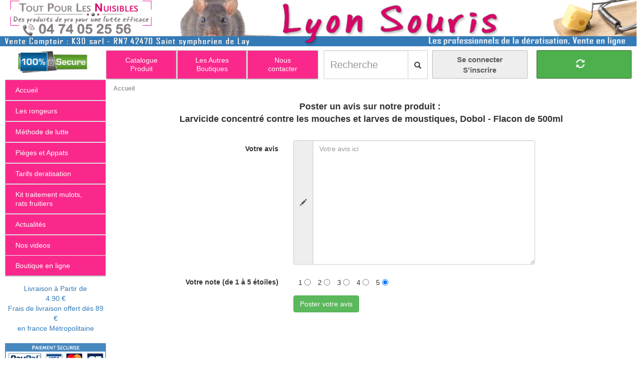

--- FILE ---
content_type: text/html; charset=UTF-8
request_url: https://lyonsouris.com/FormulaireAvis.htm?idproduit=1753
body_size: 12932
content:
<!DOCTYPE html><html lang='fr' 
data-current-boutique='SOU' 
data-codesite='140'
data-config_url='https://lyonsouris.com'
data-rooturl='https://lyonsouris.com/'
data-ressources_url='https://lyonsouris.com/ressources'
>
<head>
<meta charset="UTF-8">
<meta http-equiv="X-UA-Compatible" content="IE=edge">
<meta name="viewport" content="width=device-width, initial-scale=1.0, maximum-scale=1.0, user-scalable=no">

<link rel='shortcut icon' href='https://lyonsouris.com/ressources/Images/favicon/favicon.ico' />
<link rel='icon' type='image/gif' href='https://lyonsouris.com/ressources/Images/favicon/favicon.gif' />
<meta http-equiv="Content-Type" content="text/html; charset=utf-8" />
<meta name="google-site-verification" content="XiL-rPPWuWM9-vcp7r3GuLSr1gdGGNNGSOXo5F8_btY" />
<meta name="msvalidate.01" content="6AB14369A9B976916BA8620554E7A487" />
<title>Larvicide concentré contre les mouches et larves de moustiques, Dobol - Flacon de 500ml - Souris - Rat - Campagnol - Rongeur</title>
<meta name="Description" content="Pièges, postes et appâts professionnels pour lutter efficacement contre les rats et les souris" />
<meta name="keywords" content="" />
<meta name="Coverage" content="Worldwide" />
<meta name="revisit-after" content="3 days" />
<meta http-equiv="content-language" content="fr" />
<meta name="robots" content="INDEX,FOLLOW" />
<meta name="GOOGLEBOT" content="INDEX,FOLLOW,ALL" />
<meta name="copyright" content="(c) K3D.fr 2008" />
<meta name="Owner" content="David , l homme de toute ma vie lol" />
<meta name="Publisher " content="Ka, la femme de sa vie lol" />
<meta name="identifier-URL" content="https://lyonsouris.com" />
<meta name="Reply-to" content="mailto:info@k3d.fr" />
    <!-- Bootstrap -->
    <!-- Latest compiled and minified CSS -->
    <link rel="stylesheet" href="https://lyonsouris.com/web/css/bootstrap.min.css">

    <link href="https://lyonsouris.com/web/css/font-awesome.min.css" rel="stylesheet">

    <!-- SmartMenus -->
    <!-- SmartMenus jQuery Bootstrap Addon CSS -->
    <link href="https://lyonsouris.com/web/smartmenus/addons/bootstrap/jquery.smartmenus.bootstrap.css" rel="stylesheet">
    <!-- SmartMenus core CSS (required) -->
    <link href="https://lyonsouris.com/web/smartmenus/css/sm-core-css.css" rel="stylesheet" type="text/css" />
    <!-- "sm-blue" menu theme (optional, you can use your own CSS, too) -->
    <link href="https://lyonsouris.com/web/smartmenus/css/sm-simple/sm-simple.css" rel="stylesheet" type="text/css" />

    

<style>
.sm-simple {
background: #FB288C /* fond des boutons */
}
.sm-simple a, .sm-simple a:hover, .sm-simple a:focus, .sm-simple a:active, .sm-simple a.highlighted {
color: #FFF /* texte des bouton et des menus*/
}
.sm-simple a:hover, .sm-simple a:focus, .sm-simple a:active, .sm-simple a.highlighted {
background: #FD97C8 /* survol des menu avant selection */
}
.degrade2017 {
color:#D70467;
}
.txt_fonce {
color:#D70467;
}
.sub-arrow {
color: #666;
}

</style>

<!--    <link href="https://fonts.googleapis.com/css?family=Merriweather" rel="stylesheet" type="text/css">-->

    <link href="https://lyonsouris.com/web/css/site-infos-v2021.css" rel="stylesheet">
    <link href="https://lyonsouris.com/web/css/funkyradio.css" rel="stylesheet">
    <link href="https://lyonsouris.com/web/css/PageBoutique.css" rel="stylesheet">
    <link href="https://lyonsouris.com/web/bootstrap-select/css/bootstrap-select.css" rel="stylesheet">
    <link href="https://lyonsouris.com/web/bower_components/bootstrap-fullscreen-select/dist/css/bootstrap-fullscreen-select.css" rel="stylesheet">


    
    <script>
        var _mtm = _mtm || [];
        _mtm.push({
            'siteCode' : 'SOU',
                    })
    </script>

    <!-- Matomo Tag Manager -->
    <script>
        var _mtm = window._mtm = window._mtm || [];
        _mtm.push({'mtm.startTime': (new Date().getTime()), 'event': 'mtm.Start'});
        var d=document, g=d.createElement('script'), s=d.getElementsByTagName('script')[0];
        g.async=true; g.src='https://matomo.k3d.info/js/container_pjW8rtfb.js'; s.parentNode.insertBefore(g,s);
    </script>
    <!-- End Matomo Tag Manager -->

	</head>

<body class="k3d">

<!-- container-fluid : pour prendre la largeur de la fenêtre -->
<div class="container-fluid k3d">
<!-- header -->
<header class='row'>
    <!-- Menu gauche -->
    <div class='col-lg-12 col-md-12 col-sm-12 hidden-xs text-left'>
        <img src='https://lyonsouris.com/ressources/Images/header/header-lyon-souris.png' alt='Dératisation, rats, souris, rongeurs' title='Dératisation, rats, souris, rongeurs' usemap='#Map2'  border='0' class='sansbord' width='100%' style='margin-bottom:0px;' />
        <map name='Map2'>
            <area shape='tect' coords='0,0,250,120' title="Tout Pour Les Nuisibles" href='https://toutpourlesnuisibles.com' />
        </map>
    </div>
        <div class='hidden-lg hidden-md hidden-sm col-xs-12 text-left'>               
        <img src='https://lyonsouris.com/ressources/Images/header/header-lyon-souris.png' alt='Dératisation, rats, souris, rongeurs' title='Dératisation, rats, souris, rongeurs' usemap='#Map2xs'  border='0' class='sansbord' width='100%' />
    </div>
</header>


		<!-- Mobile navbar -->
        <nav class="row navbar-xs hidden-lg hidden-md hidden-sm">
            <div class="navbar-xs-row1">
                <div class="navbar-xs-row1-cell1">
					<a href="tel:0474052556"><img src='https://lyonsouris.com/ressources/Images/header/header-lyon-chenilles_xs_t4.png' width="100%" /></a>
                </div>

				<div class="navbar-xs-row1-cell2">
					<!-- Login/Logout -->
											<button type="button" class="btn" style="background-color: transparent; padding: 0 7px;" data-toggle="collapse" aria-expanded="false" aria-controls="navbar" onClick="window.location.href='https://lyonsouris.com/IdentificationFormEtape1.htm'">
							<i class="fa fa-user fa-3x" aria-hidden="true"></i>
						</button>
									</div>
                <style>
				.article_panier_xs {
				font-size:14px; 
				color:#fff;
				background-color:#4DB04D;
				border-radius: 50%;
				}
				</style>

				<div class="navbar-xs-row1-cell3">
					<!-- Panier -->
					<button class="navbar-xs-panier btn" onClick="window.location.href='https://lyonsouris.com/panier_visiteur.htm'">
						<div style="position:relative;left:-12px;" id='compteur_panier'></div>
					</button>
                    
					<!-- Cart badge-notify 
					<span class="hidden-lg hidden-md hidden-sm badge badge-notify pull-right"><span id='panier-content-xs'></span></span>-->
                    
					<!-- /FIN Cart badge-notify -->
				</div>
            </div>
            <div>
				
                <!-- hamburger glyphicon : Visible uniquement sur les petits device -->
                <span class="col-xs-2 col-hamburger">
                    <button id="btn-menu-hamburger" class="btn collapsed" data-toggle="collapse" data-target="#navbar" aria-expanded="false" aria-controls="navbar" style="background-color: transparent;">
						<i class="fa fa-bars fa-2x" aria-hidden="true"></i>
					</button>
                </span>
				<!-- /FIN hamburger glyphicon : Visible uniquement sur les petits device -->

                <!-- Champ de recherche -->
                <span class="col-xs-9 col-input-search">
				  <form  id="navbar-form-search" class="form-inline" action="https://lyonsouris.com/recherche.htm" method="get">
					  <div class="input-group input-group-search">
                  		<input id="search-input" type="text" class="form-control" name="q" placeholder="Recherche" style="border-radius: inherit;" />
						<span class="input-group-btn">
							<button type="submit" style="border-radius: inherit;" class="btn btn-default" id="btn-search-submit"><i class="fa fa-search fa-lg" aria-hidden="true"></i></button>
						</span>
					  </div>
				  </form>
                </span>
				<!-- /FIN Champ de recherche -->

            </div>
        </nav>

        <!-- Menu haut, champ de recherhe et login/logout -->
        <nav class="row navbar navbar-default row-menu-search-session hidden-xs" style="border:0px;margin-top:7px;">
        
        
 <div class="col-md-2 col-md-4 col-sm-2 col-sm-10 hidden-xs ">
				<center><img alt='Site 100% securisé' title='Site 100% securisé' src='https://lyonsouris.com/ressources/Images/globale/site-securise.jpg' width='80%' /></center>
			</div>
            <!-- Colonne de Menu horizontal haut -->
            <div class="col-md-4 col-sm-10 hidden-xs col-top-menu"  width="400px">
				
				<!-- Menu horizontal haut -->
                <ul class="sm sm-simple menu-asynchrone" id="top-menu" style=" margin-top:1px; border-radius: 2px;">

					<!-- Element de Menu : Boutique Chenilles  -->
					<li id="menu-courant-boutique" class="col-md-4 col-sm-4 col-xs-12 txt_menu_centre" style="border-right-style: solid;
    border-right-width: 2px;border-right-color: #ccc;">
    
						<a href='https://lyonsouris.com/tpln/souris-rats-et-autres-rongeurs.htm' title='Catalogue produits'>
						<span class='MF_menu_horizontal hidden-xs'><center>Catalogue<br/>Produit</center></span>
						<span class='MF_menu_horizontal hidden-sm hidden-md hidden-lg'>Catalogue produits</span>
						</a>
						<!-- Contenu de Menu : Boutique Chenilles -->
											</li>
					<!-- /FIN Element de Menu : Boutique Chenilles -->

					<!-- Element de Menu : Autres Boutiques  -->
					<li id="menu-autres-boutiques" class="col-md-4 col-sm-4 col-xs-12 txt_menu_centre" style="border-right-style: solid;
    border-right-width: 2px;border-right-color: #ccc;">
						<a href="#" >
							<span class='MF_menu_horizontal hidden-xs'><center>Les Autres<br/>Boutiques</center></span>
							<span class='MF_menu_horizontal hidden-sm hidden-md hidden-lg'>Les Autres Boutiques</span>
						</a>
                      
						<!-- Contenu de Menu : Autres Boutiques -->
											</li>
    				<!-- /FIN Element de Menu : Autres Boutiques  --> 
                  
                  	<!-- Element de Menu : Nous contacter  -->
					<li class="col-md-4 col-sm-4 col-xs-12 txt_menu_centre">
						<a href="https://lyonsouris.com/contact-infos.htm">
							<span class='MF_menu_horizontal hidden-xs'><center>Nous<br/>contacter</center></span>
							<span class='MF_menu_horizontal hidden-sm hidden-md hidden-lg'>Nous contacter</span>
						</a>
                  	</li>
					<!-- /FIN Element de Menu : Nous contacter  --> 

				</ul>
				<!-- /FIN Menu horizontal haut -->

            </div>
			<!-- /FIN Colonne de Menu horizontal haut -->

            <!-- Colonne de Champ de recherche et panier -->
            <div class="col-md-offset-0 col-md-6 col-sm-offset-2 col-sm-10 col-xs-12 col-search-session sm-simple menu_mobile" style="border: 1px solid #FFF;">
              <div class="row">

                <!-- Champ de recherche -->                
                <span class="col-md-4 col-sm-4 col-xs-7 col-input-search">
				  <form  id="navbar-form-search" class="form-inline" action="https://lyonsouris.com/recherche.htm" method="get">
					  <div class="input-group input-group-search">
                  		<input id="search-input" type="text" onchange="IconLoading()" class="form-control" name="q" placeholder="Recherche" />
						<span class="input-group-btn" >
							<button  type="submit" style="border-radius: 2px;" class="btn btn-default" id="btn-search-submit">
                            <span class="glyphicon glyphicon-search" id="icon_recherche_loupe" style="display:block" ></span>
                            <span class="glyphicon glyphicon-refresh glyphicon-refresh-animate" id="icon_recherche_loading" style="display:none"></span>
                            </button>                           
						</span>
					  </div>
				  </form>
                </span>
                <script Language="JavaScript">
					<!--
					function IconLoading(element, name)
					{
					document.getElementById("icon_recherche_loupe").style.display = "none"
					document.getElementById("icon_recherche_loading").style.display = "block"
					}
					-->
				</script>
				<!-- /FIN Champ de recherche -->

				<!-- Zone utilisateur/login/logout -->
				<span class="col-md-4 col-sm-4 hidden-xs text-center" style="padding-left:9px; padding-right:9px;">
                  
                    					
                  		<button class="well-user" onClick="window.location.href='https://lyonsouris.com/IdentificationFormEtape1.htm'"><div style='display:inline-block;'><b>Se connecter<br/>S'inscrire</b></div></button>
                 		                   
                </span>
				<!-- /FIN Zone utilisateur/login/logout -->

                <!-- Le texte "Panier x articles" visible sur les grands ou les écrans de taille moyenne -->
                <span class="col-md-4 col-sm-4 hidden-xs text-center" style="padding-left:9px; padding-right:9px;'">
                  <button style="margin-right:20px" class="well-cart" onClick="window.location.href='https://lyonsouris.com/panier_visiteur.htm'">
						<div class="glyphicon glyphicon-shopping-cart" style="font-size:18px; margin-right:10px;color:#FFF; ">
                    	</div>
                  		<div style='color:#FFF; display:inline-block;font-size:18px;'>
                  			<div><span id='panier-content'></span>
                  			</div>
                  		</div>  
                  </button>
                </span>
				<!-- /FIN Le texte "Panier x articles" visible sur les grands ou les écrans de taille moyenne -->
				
              </div>
            </div>
			<!-- /FIN Colonne de Champ de recherche et panier -->
		
		</nav>

		<!-- modal-cart -->
		<div id="modal-cart" class="modal fade" tabindex="-1" role="dialog" aria-labelledby="cartModal" data-backdrop="true">
			<div class="modal-dialog modal-lg" role="document">
				<div class="modal-content">
					<div class="modal-header">
						<button type="button" class="close" data-dismiss="modal" aria-label="Close"><span aria-hidden="true" style="font-size:36px;">&times;</span></button>
						<div class="modal-title" id="myModalLabel" style="width:100%;">
							<div style='font-size:24px;color:green;'><span style='margin-right:15px;' class="glyphicon glyphicon-shopping-cart"></span>Produit ajouté à votre panier</div>
						</div>
					</div>
					<div class="modal-body">
						<center><div id='panier-detail-modal'><div style='height:200px;font-size:30px;'>Chargement...</div></div></center>
					</div>
					<div class="modal-footer">
						<div class='row'>
							<div class='col-sm-6' align='center' style='margin-top:5px;'>
								<button type="button" class="btn btn-primary" data-dismiss="modal"><span class='glyphicon glyphicon-arrow-left' style='color:white; margin-right:10px'></span>Poursuivre mes achats</button>
							</div>
							<div class='col-sm-6'  align='center' style='margin-top:5px;'>
								<button type="button" class="btn btn-success" onClick="window.location.href='https://lyonsouris.com/panier_visiteur.htm'">Voir mon panier<span class='glyphicon glyphicon-arrow-right' style='color:white; margin-left:10px'></span></button>
							</div>
						</div>
					</div>
				</div>
			</div>
		</div>
		<!-- /FIN modal-cart -->
        <!-- Menu gauche et contenu -->
        <div class='row row-left-menu-content'  >
            <!-- Menu gauche -->
            <nav class='col-md-2 col-sm-2 col-xs-12' role='navigation' style='margin-top:0px;'>
            
            <!-- Le menu de connection visible uniquement sur mobile -->
              <div class='collapse hidden-lg hidden-md hidden-sm' id='user-menu'>
					<ul class='sm sm-vertical sm-simple' id='user-menu-items'>
                  		<li><a href='https://lyonsouris.com/MonCompte.htm'>Menu Mon compte</a></li>
                        <li><a href='https://lyonsouris.com/index.htm?logout=1'>Deconnexion</a></li>
                	</ul>  
              </div>

			   <!-- Menu gauche -->
              <div class='navbar-collapse collapse navbar-left-menu' id='navbar' style='padding-left:10px;'>
                <ul class='sm sm-vertical sm-simple' id='left-menu' style='border-radius: 2px;' ><li style='border-bottom-style: solid;
                        border-bottom-width: 1px;border-bottom-color: #ccc;'><a  href="https://lyonsouris.com/index.htm"  title="La société K3D intervient 7J/7 sur Lyon et sa région, et sur Roanne et sa région."><span class='MF_menu_vertical'>Accueil</span></a><li style='border-bottom-style: solid;
                        border-bottom-width: 1px;border-bottom-color: #ccc;'><a  href="https://lyonsouris.com/rats-souris-mulots.htm"  title="Tout sur les rongeurs nuisibles : rat, souris, mulot, fouine, campagnole, lerot."><span class='MF_menu_vertical'>Les rongeurs</span></a><li style='border-bottom-style: solid;
                        border-bottom-width: 1px;border-bottom-color: #ccc;'><a  href="https://lyonsouris.com/lutte-intervention-deratisation.htm"  title="Méthodes de lutte et d'intervention de dératisation rats, souris mulots et autres rongeurs."><span class='MF_menu_vertical'>Méthode de lutte</span></a><li style='border-bottom-style: solid;
                        border-bottom-width: 1px;border-bottom-color: #ccc;'><a  href="https://lyonsouris.com/pieges-appats-rats-souris.htm"  title="Piéges et appats pour la lutte contre les rongeurs."><span class='MF_menu_vertical'>Piéges et Appats</span></a><li style='border-bottom-style: solid;
                        border-bottom-width: 1px;border-bottom-color: #ccc;'><a  href="https://lyonsouris.com/devis-tarifs-intervention-deratisation.htm"  title="Tarifs et devis dératisation"><span class='MF_menu_vertical'>Tarifs deratisation</span></a><li style='border-bottom-style: solid;
                        border-bottom-width: 1px;border-bottom-color: #ccc;'><a  href="https://lyonsouris.com/traiter-rongeurs-des-champs.htm"  title="Traiter soi-même les rongeurs des champs"><span class='MF_menu_vertical'>Kit traitement   mulots, rats fruitiers</span></a><li style='border-bottom-style: solid;
    border-bottom-width: 1px;border-bottom-color: #ccc;'><a  href='https://lyonsouris.com/actualite.htm'  title='Actualités'><span class='MF_menu_vertical'>Actualités</span></a></li><li><a  href='https://lyonsouris.com/video.htm'  title='Nos videos'><span class='MF_menu_vertical'>Nos videos</span></a>
<ul>
<li style='background-color:#FD68AF'><a  href='https://lyonsouris.com/video.htm'  title='Toutes les videos'><span class='MF_menu_vertical'>TOUTES LES VIDEOS  </span></a></li><li style='background-color:#FD68AF'><a  href='https://lyonsouris.com/video/Kit_piegeage_souris.htm?video=7'  title='Kit piégeage souris'><span class='MF_menu_vertical'>Kit piégeage souris</span></a></li><li style='background-color:#FD68AF'><a  href='https://lyonsouris.com/video/piege_a_souris_NOOSKI.htm?video=14'  title='Piège à souris révolutionnaire, le NOOSKI Souris'><span class='MF_menu_vertical'>Piège à souris révolutionnaire, le NOOSKI Souris</span></a></li><li style='background-color:#FD68AF'><a  href='https://lyonsouris.com/video/Kit-deratisation-professionnel-rats-mulots-campagnols-loirs-lerots.htm?video=21'  title='Kit traitement professionnel gros RONGEUR rats ...'><span class='MF_menu_vertical'>Kit traitement professionnel gros RONGEUR rats ...</span></a></li><li style='background-color:#FD68AF'><a  href='https://lyonsouris.com/video/kit-professionel-souris-postes-securises.htm?video=29'  title='Kit traitement professionnel souris avec postes securises'><span class='MF_menu_vertical'>Kit traitement professionnel souris avec postes securises</span></a></li><li style='background-color:#FD68AF'><a  href='https://lyonsouris.com/video/Piege-souris-professionnel-hidden-kill-prise-unique.htm?video=34'  title='Hidden Kill, Le piège à souris à capture unique'><span class='MF_menu_vertical'>Hidden Kill, Le piège à souris à capture unique</span></a></li><li style='background-color:#FD68AF'><a  href='https://lyonsouris.com/video/balais-barriere-porte-anti-rongeur-xcluder-1-20-m-rat-souris.htm?video=36'  title='Balai de bas de porte, La Barrière Xcluder contre les rongeurs'><span class='MF_menu_vertical'>Balai de bas de porte, La Barrière Xcluder contre les rongeurs</span></a></li><li style='background-color:#FD68AF'><a  href='https://lyonsouris.com/video/Piege-poste-souris-petit-rongeur-electrique.htm?video=38'  title='Piège à souris électrique'><span class='MF_menu_vertical'>Piège à souris électrique</span></a></li></ul></li><li><a  href='https://lyonsouris.com/Produit-traitement-anti-nuisible.htm'  title='Boutique en ligne'><span class='MF_menu_vertical'>Boutique en ligne</span></a></li></ul>   
            <div style='float: left;margin-top:10px;'  class='hidden-xs'><div class='text-center' style='margin-top:5px;margin-bottom: 20px'>
                    <a rel='nofollow' href='https://lyonsouris.com/frais-de-livraison.htm'>Livraison à Partir de <br/>4.90 €<br/>Frais de livraison offert dés 89 €<br/>en france Métropolitaine</a></div>
				
                        
                <div style='margin-top:5px;'><a rel='nofollow' href='https://lyonsouris.com/paypal.htm'><img  class='sansbord' src='https://lyonsouris.com/ressources/Images/globale/paiement.png'   width='100%'  align='middle' alt='Paypal, en savoir plus'  title='Paypal, en savoir plus'  /></a></div>
				<div style='margin-top:5px;'><a rel='nofollow' href=''><img  class='sansbord' src='https://lyonsouris.com/ressources/Images/globale/mandat_administratif.jpg'   width='100%'  align='middle' alt='Paiement Par Mandat Administratif accepté'  title='Paiement Par Mandat Administratif accepté'  /></a></div>
				
				<div class='robots-nocontent'>			 
                     <!--google_ad_section_start(weight=ignore)-->
                        <!--googleoff: index-->
                        <!--googleon: index-->             
                    <!--google_ad_section_end-->       
                </div>  
            <div style='text-align:center; margin-top:15px; '><img alt='Agrement Biocide et phytosanitaire (certiphyto, certibiocide)' title='Agrement Biocide et phytosanitaire (certiphyto, certibiocide)' src='https://lyonsouris.com/ressources/Images/globale/draf.jpg'  border='0' /></div>
            
            <div style='text-align:center; margin-top:15px; '><a href='https://lyonsouris.com/ecophyto.htm'><img alt='Ecophyto, reduire et amÃ©liorer l\'utilisation des phytos' title='Ecophyto, reduire et amÃ©liorer l utilisation des phytos' src='https://lyonsouris.com/ressources/Images/globale/logo_ecophyto.jpg'  border='0' /></a></div>
    		
          <div style='text-align:center; margin-top:15px; '><a href='https://lyonsouris.com/engagement-charte-qualite.htm'><img alt='La charte de confiance collaborative du e-commerce' title='La charte de confiance collaborative du e-commerce' src='https://lyonsouris.com/ressources/Images/globale/engagement-charte-qualite-e-commerce.png' width='100px' border='0' /></a></div>
              

				  
				  <style>
				  
	</style>

				 
			<div class='robots-nocontent'>			 
				 <!--google_ad_section_start(weight=ignore)-->
					<!--googleoff: index-->
					
						<div class='espace_annonce2'>				 
							<a rel='nofollow' href='https://lyonsouris.com/tpln/souris-rats-et-autres-rongeurs/mastic-anti-rat-souris-rongeur.htm'>		
							<center><b>Mastic anti rongeur, Le Multiseal  - Seau de 7kg</b><br/><br/></center>
							<center><img  class='sansbord' src='https://lyonsouris.com/ressources/Images/articles/Mastic-anti-rongeur-rat-souris-multiseal-7KG.jpg' width='60%' align='middle' alt='Mastic anti rongeur, Le Multiseal  - Seau de 7kg'  title='Mastic anti rongeur, Le Multiseal  - Seau de 7kg'  /><br/></center></a>
							<center><span style='font-size:10px'>MULTISEAL est un mastic plastique à base d'eau, ignifuge et anti rongeur.
Les rat et les souris ne peuvent pas mâcher ou gratter le produit, tandis que l'utilisateur peut facilement le travailler même une fois sec par exemple pour faire passer de nouveaux câbles.
Seau de 7 kg</span><br/>
							<a rel='nofollow' href='https://lyonsouris.com/tpln/souris-rats-et-autres-rongeurs/mastic-anti-rat-souris-rongeur.htm'><span style='font-size:12px'>En savoir plus</span></a></center>					
						</div>
						
					<!--googleon: index-->             
				<!--google_ad_section_end-->       
            </div>
			
		</div>
    </div>
  </nav>
<!-- Contenu (zone principale) -->
<div class='col-md-10 col-sm-10 col-xs-12 col-content'><div style='margin-right:0%; margin-top:10px; padding-right:0px;'><div class='barre_navigation'><a href='/index.htm'>Accueil</a></div>
       <div class='row'>
                    <div  style='margin-left:3%;margin-right:3%;'>
    
              <form class='form-horizontal' action='FormulaireAvis.htm' method='post'  id='reg_form'>
                <input type='hidden' name='action' value='send' />
                <input type='hidden' name='idproduit' value='1753' />
                <fieldset>
    
    
    
            <div class='row'>
             <div class='col-lg-12' style='text-align:center;margin-bottom:30px;'>
                <span style='font-size:18px;font-weight:700'> Poster un avis sur notre produit : <br/>Larvicide concentré contre les mouches et larves de moustiques, Dobol - Flacon de 500ml  </span>
            </div>
            </div>
    
          <!-- Text area -->
    
          <div class='form-group'>
            <label class='col-md-4 control-label'>Votre avis</label>
            <div class='col-md-6  inputGroupContainer'>
              <div class='input-group'> <span class='input-group-addon'><i class='glyphicon glyphicon-pencil'></i></span>
                <textarea class='form-control' name='contenu_avis' placeholder='Votre avis ici' style='height:250px;'></textarea>
              </div>
            </div>
          </div>
    
            <div class='form-group'>
                <label class='col-md-4 control-label' style='position:relative;top:3px'>Votre note (de 1 à 5 étoiles)</label>
                    <div class='col-md-6  inputGroupContainer'>
                        <span class='help-block' id='Etoiles'></span>
                            <span style='position:relative; left:10px;top:-1px'>1</span>
                            <input type= 'radio' name='etoile_avis'  value='1' style='margin-left:10px'>
                            <span style='position:relative; left:10px;top:-1px'>2</span>
                            <input type= 'radio' name='etoile_avis'  value='2' style='margin-left:10px'>
                            <span style='position:relative; left:10px;top:-1px'>3</span>
                            <input type= 'radio' name='etoile_avis'  value='3' style='margin-left:10px'>
                            <span style='position:relative; left:10px;top:-1px'>4</span>
                            <input type= 'radio' name='etoile_avis' value='4'  style='margin-left:10px'>
                            <span style='position:relative; left:10px;top:-1px'>5</span>
                            <input type= 'radio' name='etoile_avis' checked value='5' style='margin-left:10px'>
                    </div>
            </div>
    
    
    
    
    
    
          <!-- Button -->
          <div class='form-group'>
            <label class='col-md-4 control-label'></label>
            <div class='col-md-4'>
              <button type='submit' class='btn btn-success' >Poster votre avis</button>
            </div>
          </div>
        </fieldset>
      </form>
              </div>
        </div></div></div></div><!-- Fin col-content -->
	<div class='robots-nocontent'>
	<!--google_ad_section_start(weight=ignore)-->
	<!--googleoff: index-->
	
	<div class='row' style='clear: both;'><div class='col-lg-3 col-md-3 col-sm-6 col-xs-12 ' ><div class='espace_annonce' style='margin-top:10px; padding-top:10px ;'><center><div class='label_espace_annonce'>Tapette Piège à souris, le Snap-E</div></center>	
		<center><div style='vertical-align:middle; padding:10px; '>		
        <img  class='sansbord' src='https://lyonsouris.com/Images/t/snap-e-piege-a-souris-144-140-140.jpg' height='140px' width='140px' align='middle' alt='Tapette Piège à souris, le Snap-E'  title='Tapette Piège à souris, le Snap-E'  />
        </div></center>
		<div><a rel='nofollow' href='https://lyonsouris.com/tpln/souris-rats-et-autres-rongeurs/piege-souris-tapette-acier-polystrene-snap.htm'><span style='font-size:18px'>En savoir plus</span></a></div></center></div></div><div class='col-lg-3 col-md-3 col-sm-6 col-xs-12  hidden-xs ' ><div class='espace_annonce' style='margin-top:10px; padding-top:10px ;'><center><div class='label_espace_annonce'>Tapette piège à rat - Gorilla Rat Trap transparent</div></center>	
		<center><div style='vertical-align:middle; padding:10px; '>		
        <img  class='sansbord' src='https://lyonsouris.com/Images/t/Piege-tapette-rat-Gorilla-sensibilite-reglable-transparente-140-140.jpg' height='140px' width='140px' align='middle' alt='Tapette piège à rat - Gorilla Rat Trap transparent'  title='Tapette piège à rat - Gorilla Rat Trap transparent'  />
        </div></center>
		<div><a rel='nofollow' href='https://lyonsouris.com/tpln/souris-rats-et-autres-rongeurs/piege-tapette-rat-gorila-rat-trap-transparent.htm'><span style='font-size:18px'>En savoir plus</span></a></div></center></div></div><div class='col-lg-3 col-md-3 col-sm-6 col-xs-12  hidden-xs hidden-sm ' ><div class='espace_annonce' style='margin-top:10px; padding-top:10px ;'><center><div class='label_espace_annonce'>Le poste d'appatage Protecta Mouse</div></center>	
		<center><div style='vertical-align:middle; padding:10px; '>		
        <img  class='sansbord' src='https://lyonsouris.com/Images/t/Poste-appatage-rongeurs-souris-Protecta-Mouse-unite-140-140.jpg' height='140px' width='140px' align='middle' alt='Le poste d'appatage Protecta Mouse'  title='Le poste d'appatage Protecta Mouse'  />
        </div></center>
		<div><a rel='nofollow' href='https://lyonsouris.com/tpln/souris-rats-et-autres-rongeurs/protecta-mouse-souris-mulots.htm'><span style='font-size:18px'>En savoir plus</span></a></div></center></div></div><div class='col-lg-3 col-md-3 col-sm-6 col-xs-12  hidden-xs hidden-sm ' ><div class='espace_annonce' style='margin-top:10px; padding-top:10px ;'><center><div class='label_espace_annonce'>Mastic anti rongeur, Le Multiseal  - Seau de 7kg</div></center>	
		<center><div style='vertical-align:middle; padding:10px; '>		
        <img  class='sansbord' src='https://lyonsouris.com/Images/t/Mastic-anti-rongeur-rat-souris-multiseal-7KG-140-140.jpg' height='140px' width='140px' align='middle' alt='Mastic anti rongeur, Le Multiseal  - Seau de 7kg'  title='Mastic anti rongeur, Le Multiseal  - Seau de 7kg'  />
        </div></center>
		<div><a rel='nofollow' href='https://lyonsouris.com/tpln/souris-rats-et-autres-rongeurs/mastic-anti-rat-souris-rongeur.htm'><span style='font-size:18px'>En savoir plus</span></a></div></center></div></div>
	</div>
	<!--googleon: index--> 
	<!--google_ad_section_end-->	
	</div><div class='row' style='margin-top:100px'>
             			<div class='col-lg-12' style='font-size:25px; color:#999;text-align:center; background-color:#FFF'; >
						    Découvrir nos autres sites sur les nuisibles...
						</div>
					</div><div class='row row-autres-sites text-center'>
<style>
.autres_sites_2022 {
	background-color: #FFFFFF;
	font-size: 15px;
	line-height:20px;
	height:45px;
	border: solid;
	border-width: 2px;
	border-radius: 10px;
	border-color:#DB1B75;	
	font-weight: bold;
	width:220px;
	
}

      .v-center {
        display: table-cell;
        vertical-align: middle;
      }

</style>


                    <div class='col-xs-12 col-sm-6 col-md-3 col-lg-2 text-center' style='margin-bottom: 10px;'>
					   <a href='https://acarien.info' title='Acarien.info, produits de lutte contre les acariens' style='text-decoration:none;'>
					   <div class='autres_sites_2022 v-center'>
                          Acariens 	   
						 </div>
					   </a>
					</div>
                    <div class='col-xs-12 col-sm-6 col-md-3 col-lg-2 text-center' style='margin-bottom: 10px;'>
					   <a href='https://anthrene.fr' title='Anthrène des tapis' style='text-decoration:none;'>
					   <div class='autres_sites_2022 v-center'>
                          Anthrène des tapis 	   
						 </div>
					   </a>
					</div>
                    <div class='col-xs-12 col-sm-6 col-md-3 col-lg-2 text-center' style='margin-bottom: 10px;'>
					   <a href='https://je-freeze-des-insectes.com' title='Je freeze des insectes-araignees-cafards-guepes-frelons' style='text-decoration:none;'>
					   <div class='autres_sites_2022 v-center'>
                          Araignee 	   
						 </div>
					   </a>
					</div>
                    <div class='col-xs-12 col-sm-6 col-md-3 col-lg-2 text-center' style='margin-bottom: 10px;'>
					   <a href='https://arrosage-ecologique.fr' title='Arrosage écologique' style='text-decoration:none;'>
					   <div class='autres_sites_2022 v-center'>
                          Arrosage écologique 	   
						 </div>
					   </a>
					</div>
                    <div class='col-xs-12 col-sm-6 col-md-3 col-lg-2 text-center' style='margin-bottom: 10px;'>
					   <a href='https://lyon-cafard.com' title='Blattes, Cafards' style='text-decoration:none;'>
					   <div class='autres_sites_2022 v-center'>
                          Cafards et Blattes 	   
						 </div>
					   </a>
					</div>
                    <div class='col-xs-12 col-sm-6 col-md-3 col-lg-2 text-center' style='margin-bottom: 10px;'>
					   <a href='https://carpocapse.fr' title='Carpocapse de la pomme, du poirier, du noyer et du prunier' style='text-decoration:none;'>
					   <div class='autres_sites_2022 v-center'>
                          Carpocapse (vers des fruits) 	   
						 </div>
					   </a>
					</div>
                    <div class='col-xs-12 col-sm-6 col-md-3 col-lg-2 text-center' style='margin-bottom: 10px;'>
					   <a href='https://chauve-souris.net' title='Les Chauves souris' style='text-decoration:none;'>
					   <div class='autres_sites_2022 v-center'>
                          Chauve souris 	   
						 </div>
					   </a>
					</div>
                    <div class='col-xs-12 col-sm-6 col-md-3 col-lg-2 text-center' style='margin-bottom: 10px;'>
					   <a href='https://lyon-chenilles.com' title='Chenilles processionnaires' style='text-decoration:none;'>
					   <div class='autres_sites_2022 v-center'>
                          Chenille Processionnaire 	   
						 </div>
					   </a>
					</div>
                    <div class='col-xs-12 col-sm-6 col-md-3 col-lg-2 text-center' style='margin-bottom: 10px;'>
					   <a href='https://desherber.net' title='Desherber.net' style='text-decoration:none;'>
					   <div class='autres_sites_2022 v-center'>
                          Desherbage 	   
						 </div>
					   </a>
					</div>
                    <div class='col-xs-12 col-sm-6 col-md-3 col-lg-2 text-center' style='margin-bottom: 10px;'>
					   <a href='https://desinfection-virus-bacterie.fr' title='Produit de désinfection et de lutte contre les virus et les bactéries' style='text-decoration:none;'>
					   <div class='autres_sites_2022 v-center'>
                          Désinfection-Virus-Bacterie 	   
						 </div>
					   </a>
					</div>
                    <div class='col-xs-12 col-sm-6 col-md-3 col-lg-2 text-center' style='margin-bottom: 10px;'>
					   <a href='https://destructeur-insectes-uv.com' title='Destructeurs Insectes UV' style='text-decoration:none;'>
					   <div class='autres_sites_2022 v-center'>
                          Destructeur Insectes UV 	   
						 </div>
					   </a>
					</div>
                    <div class='col-xs-12 col-sm-6 col-md-3 col-lg-2 text-center' style='margin-bottom: 10px;'>
					   <a href='https://equipement-protection-individuelle.fr' title='les EPI, Equipement de Protection individuelle' style='text-decoration:none;'>
					   <div class='autres_sites_2022 v-center'>
                          Equipement Protection Individuelle 	   
						 </div>
					   </a>
					</div>
                    <div class='col-xs-12 col-sm-6 col-md-3 col-lg-2 text-center' style='margin-bottom: 10px;'>
					   <a href='https://fouines.fr' title='Les Fouines' style='text-decoration:none;'>
					   <div class='autres_sites_2022 v-center'>
                          Fouines 	   
						 </div>
					   </a>
					</div>
                    <div class='col-xs-12 col-sm-6 col-md-3 col-lg-2 text-center' style='margin-bottom: 10px;'>
					   <a href='https://fourmis-info.fr' title='Les Fourmis' style='text-decoration:none;'>
					   <div class='autres_sites_2022 v-center'>
                          Fourmis 	   
						 </div>
					   </a>
					</div>
                    <div class='col-xs-12 col-sm-6 col-md-3 col-lg-2 text-center' style='margin-bottom: 10px;'>
					   <a href='https://lyonguepes.com' title='Guêpes, Frelons, Abeilles' style='text-decoration:none;'>
					   <div class='autres_sites_2022 v-center'>
                          Guêpes - Frelons Asiatique 	   
						 </div>
					   </a>
					</div>
                    <div class='col-xs-12 col-sm-6 col-md-3 col-lg-2 text-center' style='margin-bottom: 10px;'>
					   <a href='https://k3d.fr' title='K3D est une socièté spécialisé en dératisation et désinsectisation. 2 Agences : Lyon et Roanne, Intervention 7j/7' style='text-decoration:none;'>
					   <div class='autres_sites_2022 v-center'>
                          K3D 	   
						 </div>
					   </a>
					</div>
                    <div class='col-xs-12 col-sm-6 col-md-3 col-lg-2 text-center' style='margin-bottom: 10px;'>
					   <a href='https://les-engrais.fr' title='Les Engrais' style='text-decoration:none;'>
					   <div class='autres_sites_2022 v-center'>
                          Les Engrais 	   
						 </div>
					   </a>
					</div>
                    <div class='col-xs-12 col-sm-6 col-md-3 col-lg-2 text-center' style='margin-bottom: 10px;'>
					   <a href='https://limaces.com' title='Les Limaces' style='text-decoration:none;'>
					   <div class='autres_sites_2022 v-center'>
                          Limaces 	   
						 </div>
					   </a>
					</div>
                    <div class='col-xs-12 col-sm-6 col-md-3 col-lg-2 text-center' style='margin-bottom: 10px;'>
					   <a href='https://taupes.piege.net' title='taupes, Piège à taupes' style='text-decoration:none;'>
					   <div class='autres_sites_2022 v-center'>
                          Lyon Taupe 	   
						 </div>
					   </a>
					</div>
                    <div class='col-xs-12 col-sm-6 col-md-3 col-lg-2 text-center' style='margin-bottom: 10px;'>
					   <a href='https://maison-insectes.fr' title='Maisons et hôtels à insectes' style='text-decoration:none;'>
					   <div class='autres_sites_2022 v-center'>
                          Maisons Insectes 	   
						 </div>
					   </a>
					</div>
                    <div class='col-xs-12 col-sm-6 col-md-3 col-lg-2 text-center' style='margin-bottom: 10px;'>
					   <a href='https://merule.info' title='La mérule pleureuse' style='text-decoration:none;'>
					   <div class='autres_sites_2022 v-center'>
                          Mérule 	   
						 </div>
					   </a>
					</div>
                    <div class='col-xs-12 col-sm-6 col-md-3 col-lg-2 text-center' style='margin-bottom: 10px;'>
					   <a href='https://mineuse-marronnier.com' title='Mineuse du Marronnier' style='text-decoration:none;'>
					   <div class='autres_sites_2022 v-center'>
                          Mineuse du Marronnier 	   
						 </div>
					   </a>
					</div>
                    <div class='col-xs-12 col-sm-6 col-md-3 col-lg-2 text-center' style='margin-bottom: 10px;'>
					   <a href='https://antimites.fr' title='Mites alimentaires, mites des vétements' style='text-decoration:none;'>
					   <div class='autres_sites_2022 v-center'>
                          Mites des Vêtements - Alimentaire 	   
						 </div>
					   </a>
					</div>
                    <div class='col-xs-12 col-sm-6 col-md-3 col-lg-2 text-center' style='margin-bottom: 10px;'>
					   <a href='https://mouche-cerise.fr' title='Mouche de la cerise Rhagoletis cerasi' style='text-decoration:none;'>
					   <div class='autres_sites_2022 v-center'>
                          Mouche cerise 	   
						 </div>
					   </a>
					</div>
                    <div class='col-xs-12 col-sm-6 col-md-3 col-lg-2 text-center' style='margin-bottom: 10px;'>
					   <a href='https://mouche-olive.fr' title='Mouche de l olive' style='text-decoration:none;'>
					   <div class='autres_sites_2022 v-center'>
                          Mouche de l olive 	   
						 </div>
					   </a>
					</div>
                    <div class='col-xs-12 col-sm-6 col-md-3 col-lg-2 text-center' style='margin-bottom: 10px;'>
					   <a href='https://mouche-suzukii.fr' title='Mouche asiatique drosophila suzukii' style='text-decoration:none;'>
					   <div class='autres_sites_2022 v-center'>
                          Mouche suzukii 	   
						 </div>
					   </a>
					</div>
                    <div class='col-xs-12 col-sm-6 col-md-3 col-lg-2 text-center' style='margin-bottom: 10px;'>
					   <a href='https://mouche-du-terreau.fr' title='Mouche du terreau' style='text-decoration:none;'>
					   <div class='autres_sites_2022 v-center'>
                          Mouche-du-terreau 	   
						 </div>
					   </a>
					</div>
                    <div class='col-xs-12 col-sm-6 col-md-3 col-lg-2 text-center' style='margin-bottom: 10px;'>
					   <a href='https://le-moustique-tigre.fr' title='Les Moustiques' style='text-decoration:none;'>
					   <div class='autres_sites_2022 v-center'>
                          Moustique 	   
						 </div>
					   </a>
					</div>
                    <div class='col-xs-12 col-sm-6 col-md-3 col-lg-2 text-center' style='margin-bottom: 10px;'>
					   <a href='https://nichoirs-et-abris.com' title='Nichoirs et mangeoires à oiseaux' style='text-decoration:none;'>
					   <div class='autres_sites_2022 v-center'>
                          Nichoirs et Abris 	   
						 </div>
					   </a>
					</div>
                    <div class='col-xs-12 col-sm-6 col-md-3 col-lg-2 text-center' style='margin-bottom: 10px;'>
					   <a href='https://traiter-mon-palmier.fr' title='Traiter mon palmier contre le papillon et le charancon' style='text-decoration:none;'>
					   <div class='autres_sites_2022 v-center'>
                          palmiers 	   
						 </div>
					   </a>
					</div>
                    <div class='col-xs-12 col-sm-6 col-md-3 col-lg-2 text-center' style='margin-bottom: 10px;'>
					   <a href='https://pheromone-bio.com' title='Lutte biologique avec des phéromones' style='text-decoration:none;'>
					   <div class='autres_sites_2022 v-center'>
                          Phéromone bio 	   
						 </div>
					   </a>
					</div>
                    <div class='col-xs-12 col-sm-6 col-md-3 col-lg-2 text-center' style='margin-bottom: 10px;'>
					   <a href='https://pigeon.fr' title='Les Pigeons' style='text-decoration:none;'>
					   <div class='autres_sites_2022 v-center'>
                          Pigeon 	   
						 </div>
					   </a>
					</div>
                    <div class='col-xs-12 col-sm-6 col-md-3 col-lg-2 text-center' style='margin-bottom: 10px;'>
					   <a href='https://poux-rouges.fr' title='Poux rouges du Poulailler, produits de lutte' style='text-decoration:none;'>
					   <div class='autres_sites_2022 v-center'>
                          Poux rouges du Poulailler 	   
						 </div>
					   </a>
					</div>
                    <div class='col-xs-12 col-sm-6 col-md-3 col-lg-2 text-center' style='margin-bottom: 10px;'>
					   <a href='https://protection-du-cheval.fr' title='La Protection du Cheval' style='text-decoration:none;'>
					   <div class='autres_sites_2022 v-center'>
                          Protection du cheval 	   
						 </div>
					   </a>
					</div>
                    <div class='col-xs-12 col-sm-6 col-md-3 col-lg-2 text-center' style='margin-bottom: 10px;'>
					   <a href='https://pucerons.fr' title='Les Pucerons' style='text-decoration:none;'>
					   <div class='autres_sites_2022 v-center'>
                          Pucerons 	   
						 </div>
					   </a>
					</div>
                    <div class='col-xs-12 col-sm-6 col-md-3 col-lg-2 text-center' style='margin-bottom: 10px;'>
					   <a href='https://lyon-puces.com' title='désinsectisation puces' style='text-decoration:none;'>
					   <div class='autres_sites_2022 v-center'>
                          Puces 	   
						 </div>
					   </a>
					</div>
                    <div class='col-xs-12 col-sm-6 col-md-3 col-lg-2 text-center' style='margin-bottom: 10px;'>
					   <a href='https://pulverisateur-traitement.fr' title='Les pulvérisateurs' style='text-decoration:none;'>
					   <div class='autres_sites_2022 v-center'>
                          Pulvérisateur 	   
						 </div>
					   </a>
					</div>
                    <div class='col-xs-12 col-sm-6 col-md-3 col-lg-2 text-center' style='margin-bottom: 10px;'>
					   <a href='https://lyon-punaises.com' title='Lyon Punaises de Lit' style='text-decoration:none;'>
					   <div class='autres_sites_2022 v-center'>
                          Punaise de Lit 	   
						 </div>
					   </a>
					</div>
                    <div class='col-xs-12 col-sm-6 col-md-3 col-lg-2 text-center' style='margin-bottom: 10px;'>
					   <a href='https://purin.fr' title='Purins' style='text-decoration:none;'>
					   <div class='autres_sites_2022 v-center'>
                          Purin 	   
						 </div>
					   </a>
					</div>
                    <div class='col-xs-12 col-sm-6 col-md-3 col-lg-2 text-center' style='margin-bottom: 10px;'>
					   <a href='https://pyrale-du-buis.com' title='Pyrale du Buis' style='text-decoration:none;'>
					   <div class='autres_sites_2022 v-center'>
                          Pyrale du buis 	   
						 </div>
					   </a>
					</div>
                    <div class='col-xs-12 col-sm-6 col-md-3 col-lg-2 text-center' style='margin-bottom: 10px;'>
					   <a href='https://soindesarbres.fr' title='Soin des Arbres' style='text-decoration:none;'>
					   <div class='autres_sites_2022 v-center'>
                          Soin des arbres 	   
						 </div>
					   </a>
					</div>
                    <div class='col-xs-12 col-sm-6 col-md-3 col-lg-2 text-center' style='margin-bottom: 10px;'>
					   <a href='https://soindesvegetaux.fr' title='Soin des végétaux' style='text-decoration:none;'>
					   <div class='autres_sites_2022 v-center'>
                          Soin des végétaux 	   
						 </div>
					   </a>
					</div>
                    <div class='col-xs-12 col-sm-6 col-md-3 col-lg-2 text-center' style='margin-bottom: 10px;'>
					   <a href='https://lyonsouris.com' title='Dératisation, rats, souris, rongeurs' style='text-decoration:none;'>
					   <div class='autres_sites_2022 v-center'>
                          Souris - Rat - Campagnol - Rongeur 	   
						 </div>
					   </a>
					</div>
                    <div class='col-xs-12 col-sm-6 col-md-3 col-lg-2 text-center' style='margin-bottom: 10px;'>
					   <a href='https://stop-odeur.fr' title='Produit de lutte contre les odeurs' style='text-decoration:none;'>
					   <div class='autres_sites_2022 v-center'>
                          Stop Odeur 	   
						 </div>
					   </a>
					</div>
                    <div class='col-xs-12 col-sm-6 col-md-3 col-lg-2 text-center' style='margin-bottom: 10px;'>
					   <a href='https://tigre-platane.fr' title='Tigre du Platane' style='text-decoration:none;'>
					   <div class='autres_sites_2022 v-center'>
                          Tigre du Platane 	   
						 </div>
					   </a>
					</div>
                    <div class='col-xs-12 col-sm-6 col-md-3 col-lg-2 text-center' style='margin-bottom: 10px;'>
					   <a href='https://toutpourlecompost.com' title='Tout Pour Le Compost' style='text-decoration:none;'>
					   <div class='autres_sites_2022 v-center'>
                          Tout Pour Le Compost 	   
						 </div>
					   </a>
					</div>
                    <div class='col-xs-12 col-sm-6 col-md-3 col-lg-2 text-center' style='margin-bottom: 10px;'>
					   <a href='https://toutpourmongazon.fr' title='Tout Pour Mon Gazon' style='text-decoration:none;'>
					   <div class='autres_sites_2022 v-center'>
                          Tout Pour Mon Gazon 	   
						 </div>
					   </a>
					</div>
                    <div class='col-xs-12 col-sm-6 col-md-3 col-lg-2 text-center' style='margin-bottom: 10px;'>
					   <a href='https://vrillette.com' title='La vrillette du bois' style='text-decoration:none;'>
					   <div class='autres_sites_2022 v-center'>
                          Vrillette 	   
						 </div>
					   </a>
					</div>
</div> 
             <div class='row' style='margin-top:30px'>
             			<div class='col-lg-12' style='font-size:25px; color:#999;text-align:center; background-color:#FFF'; > Depuis 2007, les meilleurs produits dans notre boutique ...
                        </div>
              </div>
              
              
              
              <div class='row'>
					<div align='center' style='margin-top:15px;'>
                         <a href='https://toutpourlesnuisibles.com' title='Tout Pour Les Nuisibles' style='text-decoration:none;'>
                            <img class='resp-large-img' style='border:0; border: outset;	border-width: 2px; border-color:#CCCCCC;'  src='https://toutpourlesnuisibles.com/ressources/Images/header/logo_toutpourlesnuisibles3.png'  >	</a>
					</div>
				</div><div class='row' style='margin-top:30px'>
             			<div class='col-lg-12' style='font-size:25px; color:#999;text-align:center; background-color:#FFF'; >
						    ...et les annuaires des professionnels de la lutte contre les nuisibles...
						</div>
					</div><div class='row row-autres-sites text-center'>
						<div class='col-autres-sites text-center'>
						   <a href='https://cafards.fr' title='Annuaire France Cafards, les professionnels de la dÃ©sinsectisation' style='text-decoration:none;'>
						   <div class='autres_sites'>
						   <img src='https://lyonsouris.com/ressources/Images/header/thumbnail/header-france-cafard-thumb_200_42.jpg' width='200px' height='27px'>		
						   </div>
						   </a>
						</div>
						<div class='col-autres-sites text-center'>
						   <a href='https://capricorne-info.com' title='Annuaire France Capricornes' style='text-decoration:none;'>
						   <div class='autres_sites'>
						   <img src='https://lyonsouris.com/ressources/Images/header/thumbnail/header-france-capricorne-thumb_200_42.jpg' width='200px' height='27px'>		
						   </div>
						   </a>
						</div>
						<div class='col-autres-sites text-center'>
						   <a href='https://charancon.com' title='Annuaire France Charancon du Palmier' style='text-decoration:none;'>
						   <div class='autres_sites'>
						   <img src='https://lyonsouris.com/ressources/Images/header/thumbnail/header-charancon-thumb_200_42.jpg' width='200px' height='27px'>		
						   </div>
						   </a>
						</div>
						<div class='col-autres-sites text-center'>
						   <a href='https://chenilles-processionnaires.fr' title='Annuaire France Chenilles Processionnaires' style='text-decoration:none;'>
						   <div class='autres_sites'>
						   <img src='https://lyonsouris.com/ressources/Images/header/thumbnail/header-chenilles-processionnaires-thumb_200_42.jpg' width='200px' height='27px'>		
						   </div>
						   </a>
						</div>
						<div class='col-autres-sites text-center'>
						   <a href='https://deratisation.info' title='Annuaire France DÃ©ratisation, les societÃ©e experts de  la DÃ©ratisation' style='text-decoration:none;'>
						   <div class='autres_sites'>
						   <img src='https://lyonsouris.com/ressources/Images/header/thumbnail/header-deratisation-thumb_200_42.jpg' width='200px' height='27px'>		
						   </div>
						   </a>
						</div>
						<div class='col-autres-sites text-center'>
						   <a href='https://desinfection-3d.fr' title='Annuaire France DÃ©sinfection, les sociÃ©tÃ© de dÃ©sinfection' style='text-decoration:none;'>
						   <div class='autres_sites'>
						   <img src='https://lyonsouris.com/ressources/Images/header/thumbnail/header-france-desinfection-thumb_200_42.png' width='200px' height='27px'>		
						   </div>
						   </a>
						</div>
						<div class='col-autres-sites text-center'>
						   <a href='https://fouines.net' title='Annuaire France Fouine' style='text-decoration:none;'>
						   <div class='autres_sites'>
						   <img src='https://lyonsouris.com/ressources/Images/header/thumbnail/header_france_fouine-thumb_200_42.jpg' width='200px' height='27px'>		
						   </div>
						   </a>
						</div>
						<div class='col-autres-sites text-center'>
						   <a href='https://frelons-asiatiques.fr' title='Annuaire France Frelons Asiatiques' style='text-decoration:none;'>
						   <div class='autres_sites'>
						   <img src='https://lyonsouris.com/ressources/Images/header/thumbnail/header-frelon-asiatique-thumb_200_42.png' width='200px' height='27px'>		
						   </div>
						   </a>
						</div>
						<div class='col-autres-sites text-center'>
						   <a href='https://guepes.fr' title='Annuaire France GuÃªpes, les sociÃ©tÃ© de dÃ©sinsectisation,dÃ©ratisation et dÃ©sinfection expertes dans le traitement des nids de guepes - frelons - abeilles' style='text-decoration:none;'>
						   <div class='autres_sites'>
						   <img src='https://lyonsouris.com/ressources/Images/header/thumbnail/header-france-guepes-thumb_200_42.jpg' width='200px' height='27px'>		
						   </div>
						   </a>
						</div>
						<div class='col-autres-sites text-center'>
						   <a href='https://merule-info.com' title='Annuaire Merule - Info' style='text-decoration:none;'>
						   <div class='autres_sites'>
						   <img src='https://lyonsouris.com/ressources/Images/header/thumbnail/header-france-merule-thumb_200_42.jpg' width='200px' height='27px'>		
						   </div>
						   </a>
						</div>
						<div class='col-autres-sites text-center'>
						   <a href='https://france-mites.fr' title='Annuaire France Mites' style='text-decoration:none;'>
						   <div class='autres_sites'>
						   <img src='https://lyonsouris.com/ressources/Images/header/thumbnail/header_france_mites-thumb_200_42.png' width='200px' height='27px'>		
						   </div>
						   </a>
						</div>
						<div class='col-autres-sites text-center'>
						   <a href='https://moustiques.fr' title='Annuaire France Moustiques' style='text-decoration:none;'>
						   <div class='autres_sites'>
						   <img src='https://lyonsouris.com/ressources/Images/header/thumbnail/header_france_moustiques-thumb_200_42.jpg' width='200px' height='27px'>		
						   </div>
						   </a>
						</div>
						<div class='col-autres-sites text-center'>
						   <a href='https://papillon-du-palmier.com' title='Annuaire France Papillon du Palmier' style='text-decoration:none;'>
						   <div class='autres_sites'>
						   <img src='https://lyonsouris.com/ressources/Images/header/thumbnail/header-papillon-du-palmier-thumb_200_42.jpg' width='200px' height='27px'>		
						   </div>
						   </a>
						</div>
						<div class='col-autres-sites text-center'>
						   <a href='https://france-pigeon.fr' title='Annuaire France Pigeons, les professionnels anti pigeons' style='text-decoration:none;'>
						   <div class='autres_sites'>
						   <img src='https://lyonsouris.com/ressources/Images/header/thumbnail/header-france-pigeon-thumb_200_42.jpg' width='200px' height='27px'>		
						   </div>
						   </a>
						</div>
						<div class='col-autres-sites text-center'>
						   <a href='https://france-puces.com' title='Annuaire France Puces' style='text-decoration:none;'>
						   <div class='autres_sites'>
						   <img src='https://lyonsouris.com/ressources/Images/header/thumbnail/header-france-puce-thumb_200_42.jpg' width='200px' height='27px'>		
						   </div>
						   </a>
						</div>
						<div class='col-autres-sites text-center'>
						   <a href='https://punaises.fr' title='Annuaire France Punaises de Lit' style='text-decoration:none;'>
						   <div class='autres_sites'>
						   <img src='https://lyonsouris.com/ressources/Images/header/thumbnail/header_france_punaises-thumb_200_42.jpg' width='200px' height='27px'>		
						   </div>
						   </a>
						</div>
						<div class='col-autres-sites text-center'>
						   <a href='https://detection-canine.punaises.fr' title='Annuaire France Punaises de Lit, La detection Canine' style='text-decoration:none;'>
						   <div class='autres_sites'>
						   <img src='https://lyonsouris.com/ressources/Images/header/thumbnail/header_france_punaises_detection-canine-thumb_200_42.png' width='200px' height='27px'>		
						   </div>
						   </a>
						</div>
						<div class='col-autres-sites text-center'>
						   <a href='https://pyraledubuis.fr' title='Annuaires France Pyrale du Buis' style='text-decoration:none;'>
						   <div class='autres_sites'>
						   <img src='https://lyonsouris.com/ressources/Images/header/thumbnail/header_france_pyrale_du_buis-thumb_200_42.png' width='200px' height='27px'>		
						   </div>
						   </a>
						</div>
						<div class='col-autres-sites text-center'>
						   <a href='https://taupes.net' title='Annuaire France Taupes' style='text-decoration:none;'>
						   <div class='autres_sites'>
						   <img src='https://lyonsouris.com/ressources/Images/header/thumbnail/header-france-taupes-thumb_200_42.jpg' width='200px' height='27px'>		
						   </div>
						   </a>
						</div>
						<div class='col-autres-sites text-center'>
						   <a href='https://termite-info.com' title='Annuaire France Termites' style='text-decoration:none;'>
						   <div class='autres_sites'>
						   <img src='https://lyonsouris.com/ressources/Images/header/thumbnail/header_france_termite-thumb_200_42.jpg' width='200px' height='27px'>		
						   </div>
						   </a>
						</div></div>

    <!-- footer -->
    <style type='text/css'>
    .footerk3d { 
	margin: 0; 
    border: 0; 
    padding: 0;
	clear:both;
	background-image:url(https://www.k3d.fr/ressources/Images/globale/fooder.jpg);
	background-repeat:repeat;
	height:30px;
	margin-top:20px;
	}
  
    .footerk3d p {
    margin: 0; 
    padding: 5px 0; 
	margin-right:30px;
	font:10px Arial, Helvetica, sans-serif;
	color:#333333;
	letter-spacing:.1em;
	text-align:center;
    }
	</style>
 
        <footer class='row'>
            <div class='col-md-12 text-center col-footer'>
                <div style='background-color:#eee;padding:4px;padding-bottom:0px;'>
				
				
		 <p align='center'>
		 <a href='https://lyonsouris.com/plan-du-site.htm' title='Plan du site'>Plan du site</a> - <a rel='nofollow' href='https://lyonsouris.com/conditions_generales_de_vente.htm' title='Conditions générales de vente'>Conditions générales de vente</a> - <a rel='nofollow' href='https://lyonsouris.com/infos-legales.htm' title='Infos Legales'>Infos Légales</a><br/><b> Copyright K3D SARL 2006-2026 </b>- <a href='https://lyonsouris.com/partenaires.htm' title='Sites Partenaires'>Sites Partenaires</a> - <a rel='nofollow' href='https://intra.k3d-sarl.fr' title='Intranet'>@</a>- <a rel='nofollow' href='mailto:info@k3d.fr' title='Nous contacter par mail'>info@k3d.fr</a><br/><a target='_blank'  href='https://yohannvalentin.com/' title='Partenaire conception web, OMR CONSULTING' alt='Partenaire conception web, YV WEB'>Partenaire conception web YV WEB</a></p></div>
            </div>
				<div>
				<div class='row'>
					<div align='center' style='margin-top:15px;'>
                         
                            <img class='resp-large-img' title='Société K3D- Tout pour les nuisibles' alt='Société K3D- Tout pour les nuisibles' style='border:0; border: outset; border-width: 2px; border-color:#CCCCCC;'  src='https://toutpourlesnuisibles.com/ressources/Images/globale/entrepot-toutpourlesnuisibles-serres-saint-symphorien-de-lay.jpg'  >	
					</div>
				</div>
				
				
</div>
        </footer>
        
        
        <br/><br/>       
	</div>
</div><script type='text/javascript' src='https://lyonsouris.com/web/js/JavascriptK3D.js'></script><script type='text/javascript' src='https://lyonsouris.com/web/js/jquery-1.12.4.min.js'></script><script src='https://maxcdn.bootstrapcdn.com/bootstrap/3.3.7/js/bootstrap.min.js' integrity='sha384-Tc5IQib027qvyjSMfHjOMaLkfuWVxZxUPnCJA7l2mCWNIpG9mGCD8wGNIcPD7Txa' crossorigin='anonymous'></script>
	<script src='https://cdnjs.cloudflare.com/ajax/libs/bootstrap-validator/0.4.5/js/bootstrapvalidator.min.js'></script>													<!-- HTML5 shim and Respond.js for IE8 support of HTML5 elements and media queries -->
	
	<!-- HTML5 shim and Respond.js for IE8 support of HTML5 elements and media queries -->
	<!-- WARNING: Respond.js doesn't work if you view the page via file:// -->
	<!--[if lt IE 9]>
	  <script src='https://oss.maxcdn.com/html5shiv/3.7.3/html5shiv.min.js'></script>
	  <script src='https://oss.maxcdn.com/respond/1.4.2/respond.min.js'></script>
	<![endif]--><script type='text/javascript' src='https://lyonsouris.com/web/smartmenus/jquery.smartmenus.js'></script><script type='text/javascript' src='https://lyonsouris.com/web/smartmenus/addons/bootstrap/jquery.smartmenus.bootstrap.js'></script><script type='text/javascript' src='https://lyonsouris.com/web/bower_components/bootstrap-fullscreen-select/dist/js/bootstrap-fullscreen-select.min.js'></script><script type='text/javascript' src='https://lyonsouris.com/web/js/MenusAsynchrones.js'></script><script type='text/javascript' src='https://lyonsouris.com/web/js/Panier.js'></script><script type='text/javascript' src='https://lyonsouris.com/web/js/TemplateBoutique.js'></script><script type='text/javascript' src='https://lyonsouris.com/web/bootstrap-select/js/bootstrap-select.js'></script></body>
</html>